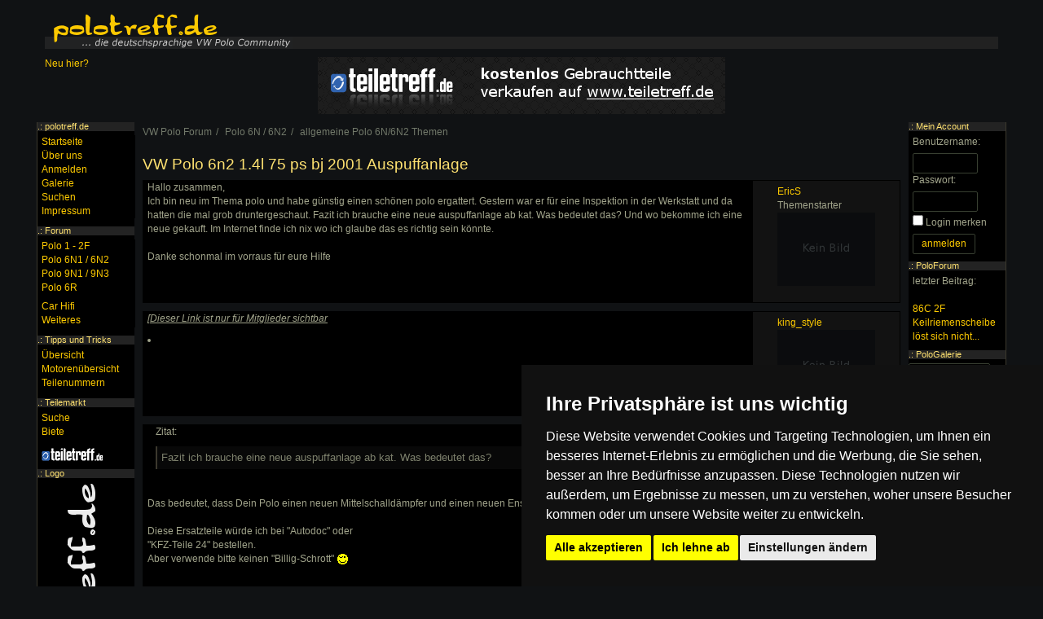

--- FILE ---
content_type: text/html; charset=utf-8
request_url: https://www.polotreff.de/forum/t/249137
body_size: 13644
content:
<!DOCTYPE html><html><head><title>VW Polo 6n2 1.4l 75 ps bj 2001 Auspuffanlage : Polo 6N / 6N2 : </title><meta name="viewport" content="width=device-width, initial-scale=1, user-scalable=no" /><link rel="alternate" href="android-app://com.grashalm.polotreff/https/www.polotreff.de/forum/t/249137" /><script async src="https://pagead2.googlesyndication.com/pagead/js/adsbygoogle.js?client=ca-pub-4591894001874906" crossorigin="anonymous"></script><meta name="theme-color" content="#000000"><meta name="msapplication-navbutton-color" content="#000000"><meta name="apple-mobile-web-app-status-bar-style" content="#000000"><link rel="canonical" href="https://www.polotreff.de/forum/t/249137?op=1" /><meta http-equiv="Content-Type" content="text/html; charset=utf-8" /><link rel="stylesheet" href="//maxcdn.bootstrapcdn.com/font-awesome/4.5.0/css/font-awesome.min.css"><link rel="stylesheet" href="//s.polotreff.de/css/bootstrap/main.css"><link rel="stylesheet" href="//s.polotreff.de/css/bootstrap/layout-v1.css"><link rel="stylesheet" href="//s.polotreff.de/css/bootstrap/theme.css"><link rel="stylesheet" type="text/css" href="/forum/style.css" /><link rel="stylesheet" href="//c.polotreff.de/css/theme.css"><script src="//s.polotreff.de/js/jquery-2.1.4.min.js" data-cookie-consent="strictly-necessary"></script><script type="text/plain" src="//s.polotreff.de/js/bootstrap.min.js" data-cookie-consent="strictly-necessary"></script><script type="text/plain" src="//s.polotreff.de/js/layout.js" data-cookie-consent="strictly-necessary"></script><script type="text/plain" src="//s.polotreff.de/js/scripts03.js" data-cookie-consent="strictly-necessary"></script><script type="text/plain" src="/forum/script.js" data-cookie-consent="strictly-necessary"></script></head><body><div class="container-fluid"><div class="header hidden-xs"><a href="/"><img src="//c.polotreff.de/img/logo.png" alt="Die Polo 86/86C/2F, Polo 6N/6N2, Polo 9N/9N3 und Polo 6R sowie Polo 6C Community" title="Zurück zur Startseite" /></a></div><div class="mnav visible-xs-block"><div class="dropdown menu-left"><button class="btn btn-default dropdown-toggle" type="button" id="dropdownMenu1" data-toggle="dropdown"><span class="glyphicon glyphicon-menu-hamburger"></span></button><ul class="dropdown-menu"></ul></div><a href="http://www.polotreff.de"><img src="//c.polotreff.de/img/mobile_logo.png" class="logo" alt="polo forum logo" /></a><div class="dropdown menu-right pull-right"><button class="btn btn-default dropdown-toggle" type="button" id="dropdownMenu1" data-toggle="dropdown" aria-haspopup="true" aria-expanded="true"><span class="glyphicon glyphicon-user"></span></button><ul class="dropdown-menu"></ul></div></div><div class="visible-xs-block" style="height: 55px"></div><div class="row" style="margin-bottom: 10px"><div class="col-md-3 hidden-sm hidden-xs"><a href="/html/herzlich-willkommen-106">Neu hier?</a></div><div class="col-md-6 col-xs-12 text-center"><a href="http://www.teiletreff.de/"><img src="//s.polotreff.de/img/teiletreff.png" alt="vw teilemarkt" class="img-responsive center-block"/></a></div><div class="col-md-3 hidden-sm hidden-xs"></div></div></div><div class="container-fluid content"><ul class="breadcrumb" itemscope itemtype="http://schema.org/BreadcrumbList"><li itemprop="itemListElement" itemscope itemtype="http://schema.org/ListItem"><a itemprop="item" href="/forum/"><span itemprop="name">VW Polo Forum</span></a><meta itemprop="position" content="1" /></li><li itemprop="itemListElement" itemscope itemtype="http://schema.org/ListItem"><a itemprop="item" href="/forum/11"><span itemprop="name">Polo 6N / 6N2</span></a><meta itemprop="position" content="2" /></li><li itemprop="itemListElement" itemscope itemtype="http://schema.org/ListItem"><a itemprop="item" href="/forum/29"><span itemprop="name">allgemeine Polo 6N/6N2 Themen</span></a><meta itemprop="position" content="3" /></li></ul><h1>VW Polo 6n2 1.4l 75 ps bj 2001 Auspuffanlage</h1><div class="forumPost forumPost2" id="post2142203"><div class="userInfo2"><a href="/profil/89553">EricS</a><ul class="userTitles"><li class="topicStarter">Themenstarter</ul><div class="userImageContainer"><a href="/polo/89553"><img src="/car/images/noimage.png" alt="EricS's " title="EricS's " class="userImage2" style="max-width: 120px" /></a></div></div><div class="userPost"><p>Hallo zusammen,<br />Ich bin neu im Thema polo und habe g&uuml;nstig einen sch&ouml;nen polo ergattert. Gestern war er f&uuml;r eine Inspektion in der Werkstatt und da hatten die mal grob druntergeschaut. Fazit ich brauche eine neue auspuffanlage ab kat. Was bedeutet das? Und wo bekomme ich eine neue gekauft. Im Internet finde ich nix wo ich glaube das es richtig sein k&ouml;nnte.<br /><br />Danke schonmal im vorraus f&uuml;r eure Hilfe </p><br />
<script type="text/javascript"><!--
google_ad_client = "ca-pub-4591894001874906";
/* polotreff.de Link (200x90) */
google_ad_slot = "1112349249";
google_ad_width = 200;
google_ad_height = 90;
//-->
</script>
<script type="text/javascript"
src="http://pagead2.googlesyndication.com/pagead/show_ads.js">
</script>
<br style="clear: both" /></div></div><div class="forumPost forumPost2" id="post2142204"><div class="userInfo2"><a href="/profil/39399">king_style</a><ul class="userTitles"></ul><div class="userImageContainer"><a href="/polo/39399"><img src="/car/images/noimage.png" alt="king_style's Polo 6N" title="king_style's Polo 6N" class="userImage2" style="max-width: 120px" /></a></div></div><div class="userPost"><p><i>[<u>Dieser Link ist nur für Mitglieder sichtbar</u><li></i></p><br style="clear: both" /></div></div><div class="forumPost forumPost2" id="post2142210"><div class="userInfo2"><a href="/profil/87806">Axelander</a><ul class="userTitles"></ul><div class="userImageContainer"><a href="/polo/87806"><img src="//u.polotreff.de/car/bc/93/94/78def7e8f1aa6555d112d0c8a9facb4df6_1_thumb.jpg" alt="Axelander's Polo 6N2" title="Axelander's Polo 6N2" class="userImage2" style="max-width: 120px" /></a></div></div><div class="userPost"><p><span class="blockquote_h">Zitat:</span><blockquote>Fazit ich brauche eine neue auspuffanlage ab kat. Was bedeutet das?</blockquote><br /><br />Das bedeutet, dass Dein Polo einen neuen Mittelschalld&auml;mpfer und einen neuen Enschalld&auml;mpfer mit Endrohr ben&ouml;tigt. <br /><br />Diese Ersatzteile w&uuml;rde ich bei "Autodoc" oder <br />"KFZ-Teile 24" bestellen. <br />Aber verwende bitte keinen "Billig-Schrott"  <img src="//s.polotreff.de/img/smilies/zwink.gif" alt="" width="15" height="15" /> <br /><br /><br />Ich hoffe, dass ich weiterhelfen konnte.  <img src="//s.polotreff.de/img/smilies/g.gif" alt="" width="15" height="15" /> </p><br />
<script type="text/javascript" src='http://adn.ebay.com/files/js/min/ebay_activeContent-min.js'></script>
<script charset="utf-8" type="text/javascript">
document.write('\x3Cscript type="text/javascript" charset="utf-8" src="http://adn.ebay.com/cb?programId=11&campId=5336432393&toolId=10026&keyword=&width=336&height=280&font=2&textColor=a1a48b&linkColor=fdca09&arrowColor=8BBC01&color1=000000&color2=000000&format=Html&contentType=TEXT_AND_IMAGE&enableSearch=n&useeBayT=n&usePopularSearches=n&freeShipping=n&topRatedSeller=n&itemsWithPayPal=n&descriptionSearch=n&showKwCatLink=n&excludeCatId=&excludeKeyword=&catId=&disWithin=200&ctx=y&flashEnabled=' + isFlashEnabled + '&pageTitle=' + _epn__pageTitle + '&cachebuster=' + (Math.floor(Math.random() * 10000000 )) + '">\x3C/script>' );
</script>
<br style="clear: both" /></div></div><div class="pull-right"><ul class="pagination"><li class="disabled"><span>&laquo; Zurück</span></li><li class="active"><a href="?">1</a></li><li class="disabled"><span>Weiter &raquo;</span></li></ul></div><a href="/forum/new.php?TopicID=249137" class="btn btn-default">Antworten erstellen</a><br class="clear" /><div class="clear"><h2>Ähnliche Themen</h2><ul><li><span class="pull-right">05.07.2025</span> <a href="/forum/t/94451">Teilegutachten Bastuck Polo 86c</a></li><li><span class="pull-right">21.09.2025</span> <a href="/forum/t/133632">Zeigt eure Treser Polo&acute;s</a></li><li><span class="pull-right">25.05.2025</span> <a href="/forum/t/175786">Polo Motor mit 02A Getriebe</a></li><li><span class="pull-right">19.04.2025</span> <a href="/forum/t/214696">Polo 86c Super Bunny CL BJ 1985</a></li><li><span class="pull-right">13.11.2025</span> <a href="/forum/t/219984">Polo 6n Low Budget clean /GTI  </a></li></ul></div><div class="menu hidden-xs" id="MenuLeft"><h4>.: polotreff.de</h4><div><ul class="menu menu-main"><li><a href="/">Startseite</a></li><li><a href="/html/ber-polotreff-de-109">&Uuml;ber uns</a></li><li><a href="/account/register.php">Anmelden</a></li><li><a href="/galerie/">Galerie</a></li><li><a href="/search/">Suchen</a></li><li><a href="/html/impressum-122">Impressum</a></li></ul></div><h4>.: <a href="/forum/">Forum</a></h4><div><ul class="menu menu-forum"><li><a href="/forum/10">Polo 1 - 2F</a></li><li><a href="/forum/11">Polo 6N1 / 6N2</a></li><li><a href="/forum/12">Polo 9N1 / 9N3</a></li><li><a href="/forum/72">Polo 6R</a></li><li style="margin-top: 6px"><a href="/forum/13">Car Hifi</a></li><li><a href="/forum/14">Weiteres</a></li></ul></div><h4>.: Tipps und Tricks</h4><div><ul class="menu-tipps"><li><a href="/html/10">&Uuml;bersicht</a></li><li><a href="/werkstatt/mkb/">Motorenübersicht</a></li><li><a href="/werkstatt/teile/">Teilenummern</a></li></ul></div><h4>.: <a href="/teilemarkt">Teilemarkt</a></h4><div><ul class="menu-teilemarkt"><li><a href="/teilemarkt/listings/">Suche</a></li><li><a href="/teilemarkt">Biete</a></li><li style="margin-top: 10px; margin-bottom: 5px"><a href="http://www.teiletreff.de/" onclick="window.open(this.href,'_blank'); return false;"><img src="//s.polotreff.de/img/teilemarkt.png" alt="Teilemarkt" title="Zum VW Teilemarkt" width="76" height="16" /></a></li></ul></div><h4>.: Logo</h4><div style="text-align: center"><img src="//c.polotreff.de/img/aufkleber.gif" alt="" /></div></div><div class="menu hidden-xs" id="MenuRight"><h4>.: Mein Account</h4><div><form action="/account/login.php" accept-charset="UTF-8" method="post"><p><label for="u">Benutzername:</label><input id="u" type="text" name="Username" style="width: 80px" class="form-control" /><label for="p">Passwort:</label><input id="p" type="password" name="Password" style="width: 80px" class="form-control" /><input type="checkbox" name="keeplogin" id="keeplogin" value="1" /> <label for="keeplogin">Login merken</label><br /><input type="submit" value="anmelden" class="btn btn-default" /></p></form></div><h4>.: PoloForum</h4><div><p>letzter Beitrag:<br /><br /><a href="/forum/t/251929" class="italic">86C 2F Keilriemenscheibe l&ouml;st sich nicht...</a></p></div><h4>.: PoloGalerie</h4><div><form action="/polo/" method="get" id="FormGalerie"><select class="form-control" name="ID" size="1" style="width: 100px" onchange="$('#FormGalerie').submit();"><option value="">-</option><option value="1">Polo 86</option><option value="2">Polo 86C</option><option value="3">Polo 2F</option><option value="5">Polo 6N</option><option value="6">Polo 6N2</option><option value="7">Polo 9N</option><option value="8">Polo 9N3</option><option value="9">Polo 6R</option><option value="4">Derby</option></select><br /></form></div><h4>.: Buchtipp</h4><a href="http://www.amazon.de/gp/product/3768808971?ie=UTF8&amp;tag=poloportal-21&amp;linkCode=as2&amp;camp=1638&amp;creative=6742&amp;creativeASIN=3768808971" onclick="window.open(this.href,'_blank'); return false;"><img src="//c.polotreff.de/img/polo-buch.jpg" alt="VW Polo Buch" class="book" /></a><img src="//www.assoc-amazon.de/e/ir?t=poloportal-21&amp;l=as2&amp;o=3&amp;a=3768808971" width="1" height="1" alt="" style="border:none !important; margin:0px !important;" /><br /></div></div><div class="clear">&nbsp;</div><div class="footer container-fluid content"><i>Die mit (*) gekennzeichneten Links sind sogenannte Affiliate
Links. Kommt über einen solchen Link ein Einkauf zustande, werden wir
mit einer Provision beteiligt. Für Dich entstehen dabei keine Mehrkosten.</i>
<ul class="list-inline" style="margin-top: 10px"><li><a href="/forum/archiv/">Archiv</a> | </li><li><a href="/forum/archiv/attachments.php">Bilder</a> | </li><li><a href="/html/nutzungsbedingungen-und-regeln-108">Nutzungsbedingungen</a> | </li><li><a href="/html/datenschutz-642">Datenschutzerklärung</a> | </li><li><a href="#" id="open_preferences_center">Update cookies preferences</a><li><a href="/html/impressum-122">Impressum</a></li></ul>Copyright &copy; 2003 - 2024 &middot; Alle Rechte vorbehalten. <br />Der Betreiber distanziert sich ausdrücklich von den Inhalten der Forenbeiträge sowie verlinkter Internetseiten. NEU</div><div class="modal fade" id="modal" tabindex="-1"><div class="modal-dialog"><div class="modal-content"></div></div></div>
<!-- Cookie Consent by FreePrivacyPolicy.com https://www.FreePrivacyPolicy.com -->
<script type="text/javascript" src="//www.freeprivacypolicy.com/public/cookie-consent/4.1.0/cookie-consent.js" charset="UTF-8"></script>
<script type="text/javascript" charset="UTF-8">
document.addEventListener('DOMContentLoaded', function () {
cookieconsent.run({"notice_banner_type":"simple","consent_type":"express","palette":"dark","language":"de","page_load_consent_levels":["strictly-necessary"],"notice_banner_reject_button_hide":false,"preferences_center_close_button_hide":false,"page_refresh_confirmation_buttons":false,"website_name":"polotreff","website_privacy_policy_url":"https://www.polotreff.de/html/datenschutz-642"});
});
</script>

<noscript>Cookie Consent by <a href="https://www.freeprivacypolicy.com/">Free Privacy Policy Generator</a></noscript>

</body></html>

--- FILE ---
content_type: text/html; charset=utf-8
request_url: https://www.google.com/recaptcha/api2/aframe
body_size: 267
content:
<!DOCTYPE HTML><html><head><meta http-equiv="content-type" content="text/html; charset=UTF-8"></head><body><script nonce="Dw5_9yR67saW5HVauadz5w">/** Anti-fraud and anti-abuse applications only. See google.com/recaptcha */ try{var clients={'sodar':'https://pagead2.googlesyndication.com/pagead/sodar?'};window.addEventListener("message",function(a){try{if(a.source===window.parent){var b=JSON.parse(a.data);var c=clients[b['id']];if(c){var d=document.createElement('img');d.src=c+b['params']+'&rc='+(localStorage.getItem("rc::a")?sessionStorage.getItem("rc::b"):"");window.document.body.appendChild(d);sessionStorage.setItem("rc::e",parseInt(sessionStorage.getItem("rc::e")||0)+1);localStorage.setItem("rc::h",'1769610791348');}}}catch(b){}});window.parent.postMessage("_grecaptcha_ready", "*");}catch(b){}</script></body></html>